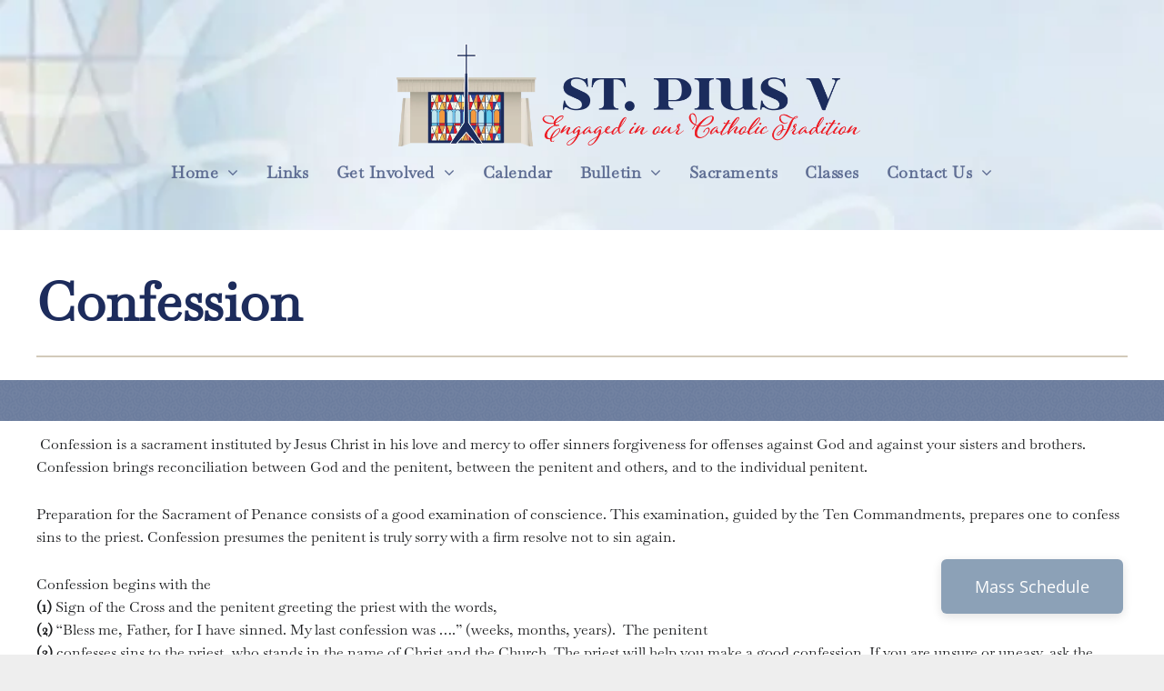

--- FILE ---
content_type: text/html;charset=utf-8
request_url: https://www.stpiusvcf.org/first-r
body_size: 17150
content:
<!doctype html >
<html xmlns="http://www.w3.org/1999/xhtml" lang="en"
      class="">
<head>
    <meta charset="utf-8">
    




































<script type="text/javascript">
    window._currentDevice = 'desktop';
    window.Parameters = window.Parameters || {
        HomeUrl: 'https://www.stpiusvcf.org/',
        AccountUUID: 'f7c325c4eb25433ca9d7d3e819a64793',
        SystemID: 'US_DIRECT_PRODUCTION',
        SiteAlias: 'f3ef74f0',
        SiteType: atob('RFVEQU9ORQ=='),
        PublicationDate: 'Sat Jan 17 15:26:18 UTC 2026',
        ExternalUid: 'St Pius V (Migration)',
        IsSiteMultilingual: false,
        InitialPostAlias: '',
        InitialPostPageUuid: '',
        InitialDynamicItem: '',
        DynamicPageInfo: {
            isDynamicPage: false,
            base64JsonRowData: 'null',
        },
        InitialPageAlias: 'first-r',
        InitialPageUuid: 'a5f47ffbe47b4437a52e83a4d4fd609d',
        InitialPageId: '1172707561',
        InitialEncodedPageAlias: 'Zmlyc3Qtcg==',
        InitialHeaderUuid: '0542fb6aca4e4268bcd35a497f6f288d',
        CurrentPageUrl: '',
        IsCurrentHomePage: false,
        AllowAjax: false,
        AfterAjaxCommand: null,
        HomeLinkText: 'Back To Home',
        UseGalleryModule: false,
        CurrentThemeName: 'Layout Theme',
        ThemeVersion: '500000',
        DefaultPageAlias: '',
        RemoveDID: true,
        WidgetStyleID: null,
        IsHeaderFixed: false,
        IsHeaderSkinny: false,
        IsBfs: true,
        StorePageAlias: 'null',
        StorePagesUrls: 'e30=',
        IsNewStore: 'false',
        StorePath: '',
        StoreId: 'null',
        StoreVersion: 0,
        StoreBaseUrl: '',
        StoreCleanUrl: true,
        StoreDisableScrolling: true,
        IsStoreSuspended: false,
        HasCustomDomain: true,
        SimpleSite: false,
        showCookieNotification: false,
        cookiesNotificationMarkup: 'null',
        translatedPageUrl: '',
        isFastMigrationSite: false,
        sidebarPosition: 'NA',
        currentLanguage: 'en',
        currentLocale: 'en',
        NavItems: '{}',
        errors: {
            general: 'There was an error connecting to the page.<br/> Make sure you are not offline.',
            password: 'Incorrect name/password combination',
            tryAgain: 'Try again'
        },
        NavigationAreaParams: {
            ShowBackToHomeOnInnerPages: true,
            NavbarSize: 4,
            NavbarLiveHomePage: 'https://www.stpiusvcf.org/',
            BlockContainerSelector: '.dmBody',
            NavbarSelector: '#dmNav:has(a)',
            SubNavbarSelector: '#subnav_main'
        },
        hasCustomCode: false,
        planID: '7',
        customTemplateId: 'null',
        siteTemplateId: 'null',
        productId: 'DM_DIRECT',
        disableTracking: false,
        pageType: 'FROM_SCRATCH',
        isRuntimeServer: true,
        isInEditor: false,
        hasNativeStore: false,
        defaultLang: 'en',
        hamburgerMigration: null,
        isFlexSite: false
    };

    window.Parameters.LayoutID = {};
    window.Parameters.LayoutID[window._currentDevice] = 6;
    window.Parameters.LayoutVariationID = {};
    window.Parameters.LayoutVariationID[window._currentDevice] = 5;
</script>





















<!-- Injecting site-wide to the head -->




<!-- End Injecting site-wide to the head -->

<!-- Inject secured cdn script -->


<!-- ========= Meta Tags ========= -->
<!-- PWA settings -->
<script>
    function toHash(str) {
        var hash = 5381, i = str.length;
        while (i) {
            hash = hash * 33 ^ str.charCodeAt(--i)
        }
        return hash >>> 0
    }
</script>
<script>
    (function (global) {
    //const cacheKey = global.cacheKey;
    const isOffline = 'onLine' in navigator && navigator.onLine === false;
    const hasServiceWorkerSupport = 'serviceWorker' in navigator;
    if (isOffline) {
        console.log('offline mode');
    }
    if (!hasServiceWorkerSupport) {
        console.log('service worker is not supported');
    }
    if (hasServiceWorkerSupport && !isOffline) {
        window.addEventListener('load', function () {
            const serviceWorkerPath = '/runtime-service-worker.js?v=3';
            navigator.serviceWorker
                .register(serviceWorkerPath, { scope: './' })
                .then(
                    function (registration) {
                        // Registration was successful
                        console.log(
                            'ServiceWorker registration successful with scope: ',
                            registration.scope
                        );
                    },
                    function (err) {
                        // registration failed :(
                        console.log('ServiceWorker registration failed: ', err);
                    }
                )
                .catch(function (err) {
                    console.log(err);
                });
        });

        // helper function to refresh the page
        var refreshPage = (function () {
            var refreshing;
            return function () {
                if (refreshing) return;
                // prevent multiple refreshes
                var refreshkey = 'refreshed' + location.href;
                var prevRefresh = localStorage.getItem(refreshkey);
                if (prevRefresh) {
                    localStorage.removeItem(refreshkey);
                    if (Date.now() - prevRefresh < 30000) {
                        return; // dont go into a refresh loop
                    }
                }
                refreshing = true;
                localStorage.setItem(refreshkey, Date.now());
                console.log('refereshing page');
                window.location.reload();
            };
        })();

        function messageServiceWorker(data) {
            return new Promise(function (resolve, reject) {
                if (navigator.serviceWorker.controller) {
                    var worker = navigator.serviceWorker.controller;
                    var messageChannel = new MessageChannel();
                    messageChannel.port1.onmessage = replyHandler;
                    worker.postMessage(data, [messageChannel.port2]);
                    function replyHandler(event) {
                        resolve(event.data);
                    }
                } else {
                    resolve();
                }
            });
        }
    }
})(window);
</script>
<!-- Add manifest -->
<!-- End PWA settings -->



<link rel="canonical" href="https://www.stpiusvcf.org/first-r">

<meta id="view" name="viewport" content="initial-scale=1, minimum-scale=1, maximum-scale=5, viewport-fit=cover">
<meta name="apple-mobile-web-app-capable" content="yes">
<title>Confession
</title>

<!--Add favorites icons-->

<link rel="apple-touch-icon"
      href="https://irp.cdn-website.com/f3ef74f0/dms3rep/multi/StPiusV_HSI_57x57.jpg"/>

<link rel="shortcut icon" type="image/x-icon" href="https://irp.cdn-website.com/f3ef74f0/site_favicon_16_1733846877184.ico"/>

<!-- End favorite icons -->
<link rel="preconnect" href="https://lirp.cdn-website.com/"/>



<!-- render the required CSS and JS in the head section -->
<script id='d-js-dmapi'>
    window.SystemID = 'US_DIRECT_PRODUCTION';

    if (!window.dmAPI) {
        window.dmAPI = {
            registerExternalRuntimeComponent: function () {
            },
            getCurrentDeviceType: function () {
                return window._currentDevice;
            },
            runOnReady: (ns, fn) => {
                const safeFn = dmAPI.toSafeFn(fn);
                ns = ns || 'global_' + Math.random().toString(36).slice(2, 11);
                const eventName = 'afterAjax.' + ns;

                if (document.readyState === 'complete') {
                    $.DM.events.off(eventName).on(eventName, safeFn);
                    setTimeout(function () {
                        safeFn({
                            isAjax: false,
                        });
                    }, 0);
                } else {
                    window?.waitForDeferred?.('dmAjax', () => {
                        $.DM.events.off(eventName).on(eventName, safeFn);
                        safeFn({
                            isAjax: false,
                        });
                    });
                }
            },
            toSafeFn: (fn) => {
                if (fn?.safe) {
                    return fn;
                }
                const safeFn = function (...args) {
                    try {
                        return fn?.apply(null, args);
                    } catch (e) {
                        console.log('function failed ' + e.message);
                    }
                };
                safeFn.safe = true;
                return safeFn;
            }
        };
    }

    if (!window.requestIdleCallback) {
        window.requestIdleCallback = function (fn) {
            setTimeout(fn, 0);
        }
    }
</script>

<!-- loadCSS function header.jsp-->






<script id="d-js-load-css">
/**
 * There are a few <link> tags with CSS resource in them that are preloaded in the page
 * in each of those there is a "onload" handler which invokes the loadCSS callback
 * defined here.
 * We are monitoring 3 main CSS files - the runtime, the global and the page.
 * When each load we check to see if we can append them all in a batch. If threre
 * is no page css (which may happen on inner pages) then we do not wait for it
 */
(function () {
  let cssLinks = {};
  function loadCssLink(link) {
    link.onload = null;
    link.rel = "stylesheet";
    link.type = "text/css";
  }
  
    function checkCss() {
      const pageCssLink = document.querySelector("[id*='CssLink']");
      const widgetCssLink = document.querySelector("[id*='widgetCSS']");

        if (cssLinks && cssLinks.runtime && cssLinks.global && (!pageCssLink || cssLinks.page) && (!widgetCssLink || cssLinks.widget)) {
            const storedRuntimeCssLink = cssLinks.runtime;
            const storedPageCssLink = cssLinks.page;
            const storedGlobalCssLink = cssLinks.global;
            const storedWidgetCssLink = cssLinks.widget;

            storedGlobalCssLink.disabled = true;
            loadCssLink(storedGlobalCssLink);

            if (storedPageCssLink) {
                storedPageCssLink.disabled = true;
                loadCssLink(storedPageCssLink);
            }

            if(storedWidgetCssLink) {
                storedWidgetCssLink.disabled = true;
                loadCssLink(storedWidgetCssLink);
            }

            storedRuntimeCssLink.disabled = true;
            loadCssLink(storedRuntimeCssLink);

            requestAnimationFrame(() => {
                setTimeout(() => {
                    storedRuntimeCssLink.disabled = false;
                    storedGlobalCssLink.disabled = false;
                    if (storedPageCssLink) {
                      storedPageCssLink.disabled = false;
                    }
                    if (storedWidgetCssLink) {
                      storedWidgetCssLink.disabled = false;
                    }
                    // (SUP-4179) Clear the accumulated cssLinks only when we're
                    // sure that the document has finished loading and the document 
                    // has been parsed.
                    if(document.readyState === 'interactive') {
                      cssLinks = null;
                    }
                }, 0);
            });
        }
    }
  

  function loadCSS(link) {
    try {
      var urlParams = new URLSearchParams(window.location.search);
      var noCSS = !!urlParams.get("nocss");
      var cssTimeout = urlParams.get("cssTimeout") || 0;

      if (noCSS) {
        return;
      }
      if (link.href && link.href.includes("d-css-runtime")) {
        cssLinks.runtime = link;
        checkCss();
      } else if (link.id === "siteGlobalCss") {
        cssLinks.global = link;
        checkCss();
      } 
      
      else if (link.id && link.id.includes("CssLink")) {
        cssLinks.page = link;
        checkCss();
      } else if (link.id && link.id.includes("widgetCSS")) {
        cssLinks.widget = link;
        checkCss();
      }
      
      else {
        requestIdleCallback(function () {
          window.setTimeout(function () {
            loadCssLink(link);
          }, parseInt(cssTimeout, 10));
        });
      }
    } catch (e) {
      throw e
    }
  }
  window.loadCSS = window.loadCSS || loadCSS;
})();
</script>



<script data-role="deferred-init" type="text/javascript">
    /* usage: window.getDeferred(<deferred name>).resolve() or window.getDeferred(<deferred name>).promise.then(...)*/
    function Def() {
        this.promise = new Promise((function (a, b) {
            this.resolve = a, this.reject = b
        }).bind(this))
    }

    const defs = {};
    window.getDeferred = function (a) {
        return null == defs[a] && (defs[a] = new Def), defs[a]
    }
    window.waitForDeferred = function (b, a, c) {
        let d = window?.getDeferred?.(b);
        d
            ? d.promise.then(a)
            : c && ["complete", "interactive"].includes(document.readyState)
                ? setTimeout(a, 1)
                : c
                    ? document.addEventListener("DOMContentLoaded", a)
                    : console.error(`Deferred  does not exist`);
    };
</script>
<style id="forceCssIncludes">
    /* This file is auto-generated from a `scss` file with the same name */

.videobgwrapper{overflow:hidden;position:absolute;z-index:0;width:100%;height:100%;top:0;left:0;pointer-events:none;border-radius:inherit}.videobgframe{position:absolute;width:101%;height:100%;top:50%;left:50%;transform:translateY(-50%) translateX(-50%);object-fit:fill}#dm video.videobgframe{margin:0}@media (max-width:767px){.dmRoot .dmPhotoGallery.newPhotoGallery:not(.photo-gallery-done){min-height:80vh}}@media (min-width:1025px){.dmRoot .dmPhotoGallery.newPhotoGallery:not(.photo-gallery-done){min-height:45vh}}@media (min-width:768px) and (max-width:1024px){.responsiveTablet .dmPhotoGallery.newPhotoGallery:not(.photo-gallery-done){min-height:45vh}}#dm [data-show-on-page-only]{display:none!important}#dmRoot div.stickyHeaderFix div.site_content{margin-top:0!important}#dmRoot div.stickyHeaderFix div.hamburger-header-container{position:relative}
    

</style>
<style id="cssVariables" type="text/css">
    :root {
  --color_1: rgba(29,44,92,1);
  --color_2: rgba(94,109,147,1);
  --color_3: rgba(99,203,234,1);
  --color_4: rgba(140,161,183,1);
  --color_5: rgba(211, 202, 186, 1);
  --color_6: rgba(233, 226, 216, 1);
  --color_7: rgba(27,28,30,1);
  --color_8: rgba(255, 255, 255, 1);
  --color_9: rgba(111, 9, 9, 1);
}
</style>























<!-- Google Fonts Include -->













<!-- loadCSS function fonts.jsp-->



<link type="text/css" rel="stylesheet" href="https://irp.cdn-website.com/fonts/css2?family=Frank+Ruhl+Libre:wght@300..900&family=Amiko:wght@400;600;700&family=Poppins:wght@100;200;300;400;500;600;700;800;900&family=Montserrat:wght@100..900&family=Hedvig+Letters+Serif:wght@400&family=DM+Sans:wght@100..1000&family=Source+Sans+Pro:wght@200;300;400;600;700;900&family=Comfortaa:wght@300..700&family=Open+Sans:wght@300..800&amp;subset=latin-ext&amp;display=swap"  />

<style>
@font-face {
  font-family: "Baskervville-Italic";
  src: url("https://irp.cdn-website.com/f3ef74f0/fonts/Baskervville-Italic-6ced_400.ttf");
  font-weight: 400;
  font-style: normal;
}
</style>


<style>
@font-face {
  font-family: "Baskervville-Regular";
  src: url("https://irp.cdn-website.com/f3ef74f0/fonts/Baskervville-Regular-5fa2_400.ttf");
  font-weight: 400;
  font-style: normal;
}
</style>






<!-- RT CSS Include d-css-runtime-desktop-one-package-structured-global-->
<link rel="stylesheet" type="text/css" href="https://static.cdn-website.com/mnlt/production/6103/_dm/s/rt/dist/css/d-css-runtime-desktop-one-package-structured-global.min.css" />

<!-- End of RT CSS Include -->

<link type="text/css" rel="stylesheet" href="https://irp.cdn-website.com/WIDGET_CSS/a1f1648f2fe3d40ccd1d73d9f5e1dd25.css" id="widgetCSS" />

<!-- Support `img` size attributes -->
<style>img[width][height] {
  height: auto;
}</style>

<!-- Support showing sticky element on page only -->
<style>
  body[data-page-alias="first-r"] #dm [data-show-on-page-only="first-r"] {
    display: block !important;
  }
</style>

<!-- This is populated in Ajax navigation -->
<style id="pageAdditionalWidgetsCss" type="text/css">
</style>




<!-- Site CSS -->
<link type="text/css" rel="stylesheet" href="https://irp.cdn-website.com/f3ef74f0/files/f3ef74f0_1.min.css?v=107" id="siteGlobalCss" />



<style id="customWidgetStyle" type="text/css">
    
</style>
<style id="innerPagesStyle" type="text/css">
    
</style>


<style
        id="additionalGlobalCss" type="text/css"
>
</style>

<style id="pagestyle" type="text/css">
    *#dm *.dmBody a.span.textonly { color:rgb(255,255,255) !important; }

*#dm *.dmBody div.dmform-error { font-style:normal !important; }

*#dm *.dmBody div.dmforminput textarea { font-style:italic !important; }

*#dm *.dmBody div.dmforminput *.fileUploadLink { font-style:italic !important; }

*#dm *.dmBody div.checkboxwrapper span { font-style:italic !important; }

*#dm *.dmBody div.radiowrapper span { font-style:italic !important; }

*#dm *.dmBody nav.u_1144820115 { color:black !important; }

*#dm *.dmBody div.u_1753730631 hr {
  background:none !important;
  height:0 !important;
  background-color:transparent !important;
  background-size:initial !important;
  min-height:0 !important;
  border-color:currentColor !important;
  border-width:1px !important;
  border-top-style:solid !important;
  color:var(--color_5) !important;
  border-top-width:2px !important;
}

*#dm *.dmBody *.u_1378347287:before {
  opacity:0.5 !important;
  background-color:rgb(255,255,255) !important;
}

*#dm *.dmBody *.u_1378347287.before {
  opacity:0.5 !important;
  background-color:rgb(255,255,255) !important;
}

*#dm *.dmBody *.u_1378347287>.bgExtraLayerOverlay {
  opacity:0.5 !important;
  background-color:rgb(255,255,255) !important;
}

*#dm *.dmBody div.u_1378347287:before {
  background-color:var(--color_2) !important;
  opacity:0.7 !important;
}

*#dm *.dmBody div.u_1378347287.before {
  background-color:var(--color_2) !important;
  opacity:0.7 !important;
}

*#dm *.dmBody div.u_1378347287>.bgExtraLayerOverlay {
  background-color:var(--color_2) !important;
  opacity:0.7 !important;
}

*#dm *.dmBody div.u_1378347287 {
  background-color:var(--color_4) !important;
  background-repeat:no-repeat !important;
  background-image:url(https://lirp.cdn-website.com/f3ef74f0/dms3rep/multi/opt/swirl-texture-337cc0e1-2880w.png) !important;
  background-size:cover !important;
}

</style>

<style id="pagestyleDevice" type="text/css">
    *#dm *.d-page-1716942098 DIV.dmInner
{
	background-repeat:no-repeat !important;
	background-size:cover !important;
	background-attachment:fixed !important;
	background-position:50% 50% !important;
}
*#dm *.d-page-1716942098 DIV#dmSlideRightNavRight
{
	background-repeat:no-repeat !important;
	background-image:none !important;
	background-size:cover !important;
	background-attachment:fixed !important;
	background-position:50% 50% !important;
}
*#dm *.dmBody div.u_1627264625
{
	margin-left:0 !important;
	padding-top:30px !important;
	padding-left:30px !important;
	padding-bottom:15px !important;
	margin-top:0 !important;
	margin-bottom:0 !important;
	margin-right:0 !important;
	padding-right:30px !important;
	width:auto !important;
}
*#dm *.dmBody div.u_1378347287
{
	background-repeat:repeat !important;
	background-size:auto !important;
	background-position:50% 50% !important;
}
*#dm *.dmBody div.u_1962383941
{
	padding-top:3px !important;
	padding-left:30px !important;
	padding-bottom:0px !important;
	padding-right:30px !important;
	float:none !important;
	top:0 !important;
	left:0 !important;
	width:auto !important;
	position:relative !important;
	height:auto !important;
	max-width:none !important;
	min-width:0 !important;
	text-align:center !important;
	margin-left:0px !important;
	margin-top:0px !important;
	margin-bottom:0px !important;
	margin-right:0px !important;
}

</style>

<!-- Flex Sections CSS -->







<style id="globalFontSizeStyle" type="text/css">
    .font-size-16, .size-16, .size-16 > font { font-size: 16px !important; }.font-size-18, .size-18, .size-18 > font { font-size: 18px !important; }
</style>
<style id="pageFontSizeStyle" type="text/css">
</style>




<style id="hideAnimFix">
  .dmDesktopBody:not(.editGrid) [data-anim-desktop]:not([data-anim-desktop='none']), .dmDesktopBody:not(.editGrid) [data-anim-extended] {
    visibility: hidden;
  }

  .dmDesktopBody:not(.editGrid) .dmNewParagraph[data-anim-desktop]:not([data-anim-desktop='none']), .dmDesktopBody:not(.editGrid) .dmNewParagraph[data-anim-extended] {
    visibility: hidden !important;
  }


  #dmRoot:not(.editGrid) .flex-element [data-anim-extended] {
    visibility: hidden;
  }

</style>




<style id="fontFallbacks">
    @font-face {
  font-family: "Frank Ruhl Libre Fallback";
  src: local('Arial');
  ascent-override: 97.1094%;
  descent-override: 33.8919%;
  size-adjust: 98.5487%;
  line-gap-override: 0%;
 }@font-face {
  font-family: "Amiko Fallback";
  src: local('Arial');
  ascent-override: 82.254%;
  descent-override: 35.9861%;
  size-adjust: 112.8212%;
  line-gap-override: 0%;
 }@font-face {
  font-family: "Poppins Fallback";
  src: local('Arial');
  ascent-override: 92.326%;
  descent-override: 30.7753%;
  line-gap-override: 8.793%;
  size-adjust: 113.7274%;
}@font-face {
  font-family: "Montserrat Fallback";
  src: local('Arial');
  ascent-override: 84.9466%;
  descent-override: 22.0264%;
  size-adjust: 113.954%;
  line-gap-override: 0%;
 }@font-face {
  font-family: "DM Sans Fallback";
  src: local('Arial');
  ascent-override: 94.3696%;
  descent-override: 29.4905%;
  size-adjust: 105.1186%;
  line-gap-override: 0%;
 }@font-face {
  font-family: "Comfortaa Fallback";
  src: local('Arial');
  ascent-override: 74.2135%;
  descent-override: 19.7117%;
  size-adjust: 118.7115%;
  line-gap-override: 0%;
 }@font-face {
  font-family: "Open Sans Fallback";
  src: local('Arial');
  ascent-override: 101.1768%;
  descent-override: 27.7323%;
  size-adjust: 105.6416%;
  line-gap-override: 0%;
 }
</style>


<!-- End render the required css and JS in the head section -->









  <link type="application/rss+xml" rel="alternate" href="https://www.stpiusvcf.org/feed/rss2"/>
  <link type="application/atom+xml" rel="alternate" href="https://www.stpiusvcf.org/feed/atom"/>
  <meta property="og:type" content="website"/>
  <meta property="og:url" content="https://www.stpiusvcf.org/first-r"/>

  <meta name="twitter:card" content="summary"/>
  <meta name="twitter:image" content="https://lirp.cdn-website.com/f3ef74f0/dms3rep/multi/opt/StPiusV_SNI_OG-1920w.jpg"/>
  <meta property="og:image" content="https://lirp.cdn-website.com/f3ef74f0/dms3rep/multi/opt/StPiusV_SNI_OG-1920w.jpg"/>




<!-- SYS- VVNfRElSRUNUX1BST0RVQ1RJT04= -->
</head>





















<body id="dmRoot" data-page-alias="first-r"  class="dmRoot dmDesktopBody fix-mobile-scrolling addCanvasBorder dmResellerSite msie dmLargeBody responsiveTablet "
      style="padding:0;margin:0;"
      
    >
















<!-- ========= Site Content ========= -->
<div id="dm" class='dmwr'>
    
    <div class="dm_wrapper standard-var5 widgetStyle-3 standard">
         <div dmwrapped="true" id="1901957768" class="dm-home-page" themewaschanged="true"> <div dmtemplateid="StandardLayoutMultiD" class="standardHeaderLayout dm-bfs dm-layout-sec hasAnimations hasStickyHeader rows-1200 page-124183301 page-124183300 layout-drawer_fixed-header hasStickyHeader dmPageBody d-page-1716942098 inputs-css-clean dmFreeHeader" id="dm-outer-wrapper" data-page-class="1716942098" data-soch="true" data-background-parallax-selector=".dmHomeSection1, .dmSectionParallex"> <div id="dmStyle_outerContainer" class="dmOuter"> <div id="dmStyle_innerContainer" class="dmInner"> <div class="dmLayoutWrapper standard-var dmStandardDesktop"> <div> <div id="iscrollBody"> <div id="site_content"> <div class="dmHeaderContainer fHeader d-header-wrapper"> <div id="hcontainer" class="dmHeader p_hfcontainer u_hcontainer" freeheader="true" layout="3e258119881349f1b0afec8887fc1e4b===header" mini-header-show-only-navigation-row="true"> <div dm:templateorder="85" class="dmHeaderResp dmHeaderStack noSwitch" id="1709005236"> <div class="u_1040128531 dmRespRow fullBleedChanged fullBleedMode" style="text-align: center;" id="1040128531"> <div class="dmRespColsWrapper" id="1918906459"> <div class="dmRespCol small-12 medium-12 large-12 u_1328495380" id="1328495380"> <div class="u_1310617167 imageWidget align-center" data-widget-type="image" id="1310617167" data-element-type="image"> <a href="/" id="1330881784"><img src="https://lirp.cdn-website.com/f3ef74f0/dms3rep/multi/opt/St.PiusV_Horizontal_Logo-1920w.png" id="1328835022" class="" data-dm-image-path="https://irp.cdn-website.com/f3ef74f0/dms3rep/multi/St.PiusV_Horizontal_Logo.png" width="1920" height="424" onerror="handleImageLoadError(this)"/></a> 
</div> 
 <nav class="u_1911486272 effect-background main-navigation unifiednav dmLinksMenu" role="navigation" layout-main="horizontal_nav_layout_7" layout-sub="submenu_horizontal_2" data-show-vertical-sub-items="HOVER" id="1911486272" dmle_extension="onelinksmenu" data-element-type="onelinksmenu" wr="true" icon="true" surround="true" adwords="" navigation-id="unifiedNav"> <ul role="menubar" class="unifiednav__container  " data-auto="navigation-pages"> <li role="menuitem" aria-haspopup="true" data-sub-nav-menu="true" class=" unifiednav__item-wrap " data-auto="more-pages" data-depth="0"> <a href="/" class="unifiednav__item  dmUDNavigationItem_00  unifiednav__item_has-sub-nav" target="" data-target-page-alias=""> <span class="nav-item-text " data-link-text="
         Home
        " data-auto="page-text-style">Home<span class="icon icon-angle-down"></span> 
</span> 
</a> 
 <ul role="menu" aria-expanded="false" class="unifiednav__container unifiednav__container_sub-nav" data-depth="0" data-auto="sub-pages"> <li role="menuitem" class=" unifiednav__item-wrap " data-auto="more-pages" data-depth="1"> <a href="/about-the-church" class="unifiednav__item  dmUDNavigationItem_010101665164  " target="" data-target-page-alias=""> <span class="nav-item-text " data-link-text="About the Church" data-auto="page-text-style">About the Church<span class="icon icon-angle-right"></span> 
</span> 
</a> 
</li> 
 <li role="menuitem" class=" unifiednav__item-wrap " data-auto="more-pages" data-depth="1"> <a href="/online-giving" class="unifiednav__item  dmUDNavigationItem_010101952261  " target="" data-target-page-alias=""> <span class="nav-item-text " data-link-text="Online Giving" data-auto="page-text-style">Online Giving<span class="icon icon-angle-right" data-hidden-on-mobile="" data-hidden-on-desktop="" data-hidden-on-tablet=""></span> 
</span> 
</a> 
</li> 
 <li role="menuitem" class=" unifiednav__item-wrap " data-auto="more-pages" data-depth="1"> <a href="/meaning-of-our-stained-glass-windows" class="unifiednav__item  dmUDNavigationItem_010101161776  " target="" data-target-page-alias=""> <span class="nav-item-text " data-link-text="Our Stained Glass Windows" data-auto="page-text-style">Our Stained Glass Windows<span class="icon icon-angle-right"></span> 
</span> 
</a> 
</li> 
 <li role="menuitem" class=" unifiednav__item-wrap " data-auto="more-pages" data-depth="1"> <a href="/mission-statement" class="unifiednav__item  dmUDNavigationItem_010101333025  " target="" data-target-page-alias=""> <span class="nav-item-text " data-link-text="Mission Statement" data-auto="page-text-style">Mission Statement<span class="icon icon-angle-right"></span> 
</span> 
</a> 
</li> 
 <li role="menuitem" class=" unifiednav__item-wrap " data-auto="more-pages" data-depth="1"> <a href="/friday-eucharistic-adoration" class="unifiednav__item  dmUDNavigationItem_010101995738  " target="" data-target-page-alias=""> <span class="nav-item-text " data-link-text="Wednesday Eucharistic Adoration" data-auto="page-text-style">Wednesday Eucharistic Adoration<span class="icon icon-angle-right"></span> 
</span> 
</a> 
</li> 
 <li role="menuitem" class=" unifiednav__item-wrap " data-auto="more-pages" data-depth="1"> <a href="/need-help-" class="unifiednav__item  dmUDNavigationItem_010101251384  " target="" data-target-page-alias=""> <span class="nav-item-text " data-link-text="Need Help?" data-auto="page-text-style">Need Help?<span class="icon icon-angle-right"></span> 
</span> 
</a> 
</li> 
 <li role="menuitem" class=" unifiednav__item-wrap " data-auto="more-pages" data-depth="1"> <a href="/cemetery-rules-spv" class="unifiednav__item  dmUDNavigationItem_010101733797  " target="" data-target-page-alias=""> <span class="nav-item-text " data-link-text="Saint Pius V Cemetery" data-auto="page-text-style">Saint Pius V Cemetery<span class="icon icon-angle-right"></span> 
</span> 
</a> 
</li> 
</ul> 
</li> 
 <li role="menuitem" class=" unifiednav__item-wrap " data-auto="more-pages" data-depth="0"> <a href="/links" class="unifiednav__item  dmUDNavigationItem_010101699495  " target="" data-target-page-alias=""> <span class="nav-item-text " data-link-text="Links" data-auto="page-text-style">Links<span class="icon icon-angle-down" data-hidden-on-mobile="" data-hidden-on-desktop="" data-hidden-on-tablet=""></span> 
</span> 
</a> 
</li> 
 <li role="menuitem" aria-haspopup="true" data-sub-nav-menu="true" class=" unifiednav__item-wrap " data-auto="more-pages" data-depth="0"> <a href="#" class="unifiednav__item  dmUDNavigationItem_010101753717  unifiednav__item_has-sub-nav" target="" data-target-page-alias=""> <span class="nav-item-text " data-link-text="Get Involved" data-auto="page-text-style">Get Involved<span class="icon icon-angle-down"></span> 
</span> 
</a> 
 <ul role="menu" aria-expanded="false" class="unifiednav__container unifiednav__container_sub-nav" data-depth="0" data-auto="sub-pages"> <li role="menuitem" class=" unifiednav__item-wrap " data-auto="more-pages" data-depth="1"> <a href="/ministries" class="unifiednav__item  dmUDNavigationItem_010101739124  " target="" data-target-page-alias=""> <span class="nav-item-text " data-link-text="Ministries" data-auto="page-text-style">Ministries<span class="icon icon-angle-right"></span> 
</span> 
</a> 
</li> 
 <li role="menuitem" class=" unifiednav__item-wrap " data-auto="more-pages" data-depth="1"> <a href="/catholic-watchmen-brotherhood" class="unifiednav__item  dmUDNavigationItem_010101313560  " target="" data-target-page-alias=""> <span class="nav-item-text " data-link-text="Catholic Watchmen Brotherhood" data-auto="page-text-style">Catholic Watchmen Brotherhood<span class="icon icon-angle-right"></span> 
</span> 
</a> 
</li> 
 <li role="menuitem" aria-haspopup="true" data-sub-nav-menu="true" class=" unifiednav__item-wrap " data-auto="more-pages" data-depth="1"> <a href="/women-of-our-parish" class="unifiednav__item  dmUDNavigationItem_010101535166  unifiednav__item_has-sub-nav" target="" data-target-page-alias=""> <span class="nav-item-text " data-link-text="Women of Our Parish" data-auto="page-text-style">Women of Our Parish<span class="icon icon-angle-right"></span> 
</span> 
</a> 
 <ul role="menu" aria-expanded="false" class="unifiednav__container unifiednav__container_sub-nav" data-depth="1" data-auto="sub-pages"> <li role="menuitem" class=" unifiednav__item-wrap " data-auto="more-pages" data-depth="2"> <a href="/quilting" class="unifiednav__item  dmUDNavigationItem_010101418305  " target="" data-target-page-alias=""> <span class="nav-item-text " data-link-text="Quilting" data-auto="page-text-style">Quilting<span class="icon icon-angle-right"></span> 
</span> 
</a> 
</li> 
</ul> 
</li> 
</ul> 
</li> 
 <li role="menuitem" class=" unifiednav__item-wrap " data-auto="more-pages" data-depth="0"> <a href="/calendar" class="unifiednav__item  dmUDNavigationItem_010101969749  " target="" data-target-page-alias=""> <span class="nav-item-text " data-link-text="Calendar" data-auto="page-text-style">Calendar<span class="icon icon-angle-down" data-hidden-on-mobile="" data-hidden-on-desktop="" data-hidden-on-tablet=""></span> 
</span> 
</a> 
</li> 
 <li role="menuitem" aria-haspopup="true" data-sub-nav-menu="true" class=" unifiednav__item-wrap " data-auto="more-pages" data-depth="0"> <a href="/bulletin" class="unifiednav__item  dmUDNavigationItem_010101406712  unifiednav__item_has-sub-nav" target="" data-target-page-alias=""> <span class="nav-item-text " data-link-text="Bulletin" data-auto="page-text-style">Bulletin<span class="icon icon-angle-down"></span> 
</span> 
</a> 
 <ul role="menu" aria-expanded="false" class="unifiednav__container unifiednav__container_sub-nav" data-depth="0" data-auto="sub-pages"> <li role="menuitem" class=" unifiednav__item-wrap " data-auto="more-pages" data-depth="1"> <a href="/our-supporters" class="unifiednav__item  dmUDNavigationItem_010101931242  " target="" data-target-page-alias=""> <span class="nav-item-text " data-link-text="Our Supporters" data-auto="page-text-style">Our Supporters<span class="icon icon-angle-right"></span> 
</span> 
</a> 
</li> 
</ul> 
</li> 
 <li role="menuitem" class=" unifiednav__item-wrap " data-auto="more-pages" data-depth="0"> <a href="/sacraments" class="unifiednav__item  dmUDNavigationItem_010101778949  " target="" data-target-page-alias=""> <span class="nav-item-text " data-link-text="Sacraments" data-auto="page-text-style">Sacraments<span class="icon icon-angle-down" data-hidden-on-mobile="" data-hidden-on-desktop="" data-hidden-on-tablet=""></span> 
</span> 
</a> 
</li> 
 <li role="menuitem" class=" unifiednav__item-wrap " data-auto="more-pages" data-depth="0"> <a href="/classes" class="unifiednav__item  dmUDNavigationItem_010101534416  " target="" data-target-page-alias=""> <span class="nav-item-text " data-link-text="Classes" data-auto="page-text-style">Classes<span class="icon icon-angle-down"></span> 
</span> 
</a> 
</li> 
 <li role="menuitem" aria-haspopup="true" data-sub-nav-menu="true" class=" unifiednav__item-wrap " data-auto="more-pages" data-depth="0"> <a href="/contact-us" class="unifiednav__item  dmUDNavigationItem_010101707067  unifiednav__item_has-sub-nav" target="" data-target-page-alias=""> <span class="nav-item-text " data-link-text="Contact Us" data-auto="page-text-style">Contact Us<span class="icon icon-angle-down"></span> 
</span> 
</a> 
 <ul role="menu" aria-expanded="false" class="unifiednav__container unifiednav__container_sub-nav" data-depth="0" data-auto="sub-pages"> <li role="menuitem" class=" unifiednav__item-wrap " data-auto="more-pages" data-depth="1"> <a href="/our-staff" class="unifiednav__item  dmUDNavigationItem_010101202339  " target="" data-target-page-alias=""> <span class="nav-item-text " data-link-text="Our Staff" data-auto="page-text-style">Our Staff<span class="icon icon-angle-right" data-hidden-on-mobile="" data-hidden-on-desktop="" data-hidden-on-tablet=""></span> 
</span> 
</a> 
</li> 
</ul> 
</li> 
</ul> 
</nav> 
</div> 
</div> 
</div> 
</div> 
</div> 
</div> 
 <div class="stickyHeaderSpacer" id="stickyHeaderSpacer" data-new="true"></div> 
 <div class="dmRespRow dmRespRowStable dmRespRowNoPadding dmPageTitleRow "> <div class="dmRespColsWrapper"> <div class="large-12 dmRespCol"> <div id="innerBar" class="innerBar lineInnerBar dmDisplay_None"> <div class="titleLine display_None"><hr/></div> 
<!-- Page title is hidden in css for new responsive sites. It is left here only so we don't break old sites. Don't copy it to new layouts --> <div id="pageTitleText"> <div class="innerPageTitle">Confession</div> 
</div> 
 <div class="titleLine display_None"><hr/></div> 
</div> 
</div> 
</div> 
</div> 
 <div dmwrapped="true" id="dmFirstContainer" class="dmBody u_dmStyle_template_first-r dm-home-page" themewaschanged="true"> <div id="allWrapper" class="allWrapper"><!-- navigation placeholders --> <div id="dm_content" class="dmContent" role="main"> <div dm:templateorder="170" class="dmHomeRespTmpl mainBorder dmRespRowsWrapper dmFullRowRespTmpl" id="1716942098"> <div class="dmRespRow u_1627264625" id="1627264625"> <div class="dmRespColsWrapper" id="1171398184"> <div class="dmRespCol large-12 medium-12 small-12 u_1839022322" id="1839022322"> <div class="dmNewParagraph" data-element-type="paragraph" data-version="5" id="1964784684"> <h2><span style="display: initial;">Confession</span></h2> 
</div> 
 <div class="dmDividerWrapper clearfix u_1753730631" data-element-type="dDividerId" data-layout="divider-style-1" data-widget-version="2" id="1753730631" layout="divider-style-1"><hr class="dmDivider" style="border-width:2px; border-top-style:solid; color:grey;" id="1688766362"/></div> 
</div> 
</div> 
</div> 
 <div class="dmRespRow u_1378347287 hasBackgroundOverlay" id="1378347287" data-binding="W3siYmluZGluZ05hbWUiOiJiYWNrZ3JvdW5kIiwidmFsdWUiOiJzaXRlX2NvbGxlY3Rpb24uSGVhZGVyIEltYWdlIn1d" data-binding-metadata="eyJpbWFnZSI6ImltYWdlIn0=" style="background-image: url('https://lirp.cdn-website.com/f3ef74f0/dms3rep/multi/opt/swirl-texture-337cc0e1-1920w.png') !important;"> <div class="dmRespColsWrapper" id="1923612932"> <div class="dmRespCol large-12 medium-12 small-12 u_1410007344" id="1410007344"> <div data-element-type="spacer" class="dmSpacer u_1588875420" id="1588875420"></div> 
</div> 
</div> 
</div> 
 <div class="u_1962383941 dmRespRow" style="text-align: center;" id="1962383941"> <div class="dmRespColsWrapper" id="1933557473"> <div class="dmRespCol small-12 u_1293758572 medium-12 large-12" id="1293758572"> <div data-inject="main-content" id="1677855832" class="dmNewParagraph" data-version="5" style="text-align: center;"><p style="line-height: inherit;" class="size-16 m-size-13 text-align-left"><span style="display:initial;font-family:Baskervville-Regular;" class="font-size-16 m-font-size-13">&nbsp;Confession is a sacrament instituted by Jesus Christ in his love and mercy to offer sinners forgiveness for offenses against God and against your sisters and brothers. Confession brings reconciliation between God and the penitent, between the penitent and others, and to the individual penitent.</span></p><p style="line-height: inherit;" class="text-align-left"><br/></p><p style="line-height: inherit;" class="size-16 m-size-13 text-align-left"><span style="display:initial;font-family:Baskervville-Regular;" class="font-size-16 m-font-size-13">Preparation for the Sacrament of Penance consists of a good examination of conscience. This examination, guided by the Ten Commandments, prepares one to confess sins to the priest. Confession presumes the penitent is truly sorry with a firm resolve not to sin again.</span></p><p style="line-height: inherit;" class="text-align-left"><span style="display:initial;font-family:Baskervville-Regular;" class="font-size-16 m-font-size-13">&nbsp;</span></p><p style="line-height: inherit;" class="size-16 m-size-13 text-align-left"><span style="display:initial;font-family:Baskervville-Regular;" class="font-size-16 m-font-size-13">Confession begins with the</span><strong style="display:initial;font-family:Baskervville-Regular;font-style:inherit;" class="font-size-16 m-font-size-13">&nbsp;</strong></p><p style="line-height: inherit;" class="size-16 m-size-13 text-align-left"><strong style="display:initial;font-family:Baskervville-Regular;font-style:inherit;" class="font-size-16 m-font-size-13">(1)</strong><span style="display:initial;font-family:Baskervville-Regular;" class="font-size-16 m-font-size-13">&nbsp;Sign of the Cross and the penitent greeting the priest with the words,</span></p><p style="line-height: inherit;" class="m-size-13 text-align-left size-16"><strong style="display:initial;font-family:Baskervville-Regular;font-style:inherit;" class="font-size-16 m-font-size-13">(2)</strong><span style="display:initial;font-family:Baskervville-Regular;" class="font-size-16 m-font-size-13">&nbsp;&ldquo;Bless me, Father, for I have sinned. My last confession was &hellip;.&rdquo; (weeks, months, years).&nbsp; The penitent</span></p><p style="line-height: inherit;" class="size-16 m-size-13 text-align-left"><strong style="display:initial;font-family:Baskervville-Regular;font-style:inherit;" class="font-size-16 m-font-size-13">(3)</strong><span style="display:initial;font-family:Baskervville-Regular;" class="font-size-16 m-font-size-13">&nbsp;confesses sins to the priest, who stands in the name of Christ and the Church. The priest will help you make a good confession. If you are unsure or uneasy, ask the priest to help. Place your trust in God, a merciful Father who wants to forgive you. Following the confession of sins, say,</span></p><p style="line-height: inherit;" class="m-size-13 text-align-left size-16"><strong style="display:initial;font-family:Baskervville-Regular;font-style:inherit;" class="font-size-16 m-font-size-13">(4)</strong><span style="display:initial;font-family:Baskervville-Regular;" class="font-size-16 m-font-size-13">&nbsp;&ldquo;This is all I can remember. I am sorry for these and all my sins.&rdquo;&nbsp; The priest will assign you a</span></p><p style="line-height: inherit;" class="m-size-13 text-align-left size-16"><strong style="display:initial;font-family:Baskervville-Regular;font-style:inherit;" class="font-size-16 m-font-size-13">(5)</strong><span style="display:initial;font-family:Baskervville-Regular;" class="font-size-16 m-font-size-13">&nbsp;penance. The penance takes into account your personal situation and supports your spiritual good. It may be a prayer, an offering, works of mercy, service, or sacrifice; whatever the penance, the individual is joined in some way to Christ and the cross.&nbsp; The penitent will then pray an</span></p><p style="line-height: inherit;" class="m-size-13 text-align-left size-16"><strong style="display:initial;font-family:Baskervville-Regular;font-style:inherit;" class="font-size-16 m-font-size-13">(6)</strong><span style="display:initial;font-family:Baskervville-Regular;" class="font-size-16 m-font-size-13">&nbsp;Act of Contrition. This prayer expresses true sorrow for the sins confessed. This prayer may be expressed in one&rsquo;s own words or one may use one of the formal prayers of sorrow.</span></p><p style="line-height: inherit;" class="size-16 m-size-13 text-align-center"><span style="font-weight:inherit;display:initial;font-family:Baskervville-Regular;" class="font-size-16 m-font-size-13">My God,<br/>I am sorry for my sins with all my heart.<br/>In choosing to do wrong<br/>and failing to do good,<br/>I have sinned against you<br/>whom I should love above all things.<br/>I firmly intend, with your help,<br/>to do penance,<br/>to sin no more,<br/>and to avoid whatever leads me to sin.<br/>Our Savior Jesus Christ<br/>suffered and died for us.<br/>In his name, my God, have mercy.<br/>(Rite of Penance, no. 45)</span></p><p style="line-height: inherit;" class="size-16 m-size-13 text-align-left"><span style="display:initial;font-family:Baskervville-Regular;" class="font-size-16 m-font-size-13">The priest, acting in the person of Christ, will absolve you from your sins by saying the prayer of</span></p><p style="line-height: inherit;" class="size-16 m-size-13 text-align-left"><strong style="display:initial;font-family:Baskervville-Regular;font-style:inherit;" class="font-size-16 m-font-size-13">(7)</strong><span style="display:initial;font-family:Baskervville-Regular;" class="font-size-16 m-font-size-13">&nbsp;Absolution. As the prayer is ending, the penitent makes the</span></p><p style="line-height: inherit;" class="m-size-13 text-align-left size-16"><strong class="font-size-16 m-font-size-13" style="font-weight:bold;display:initial;font-family:Baskervville-Regular;">(8)</strong><span class="font-size-16 m-font-size-13" style="display:initial;font-family:Baskervville-Regular;"> <span style="display:initial;font-family:Baskervville-Regular;" class="font-size-16 m-font-size-13">Sign of the Cross and responds, &ldquo;Amen.&rdquo;&nbsp; The priest will express some</span></span></p><p style="line-height: inherit;" class="size-16 m-size-13 text-align-left"><strong style="display:initial;font-family:Baskervville-Regular;font-style:inherit;" class="font-size-16 m-font-size-13">(9)</strong><span style="display:initial;font-family:Baskervville-Regular;" class="font-size-16 m-font-size-13">&nbsp;words of praise and blessing. The penitent leaves, completing the</span></p><p style="line-height: inherit;" class="m-size-13 text-align-left size-16"><strong style="display:initial;font-family:Baskervville-Regular;font-style:inherit;" class="font-size-16 m-font-size-13">(10)</strong><span style="display:initial;font-family:Baskervville-Regular;" class="font-size-16 m-font-size-13">&nbsp;assigned penance.</span></p><p class="text-align-left"><span style="display:initial;font-family:Baskervville-Regular;" class="font-size-16 m-font-size-13"><br/></span></p><p class="text-align-left size-16 m-size-13"><span class="font-size-16 m-font-size-13" style="display:initial;font-family:Baskervville-Regular;"><span style="display:initial;font-family:Baskervville-Regular;" class="font-size-16 m-font-size-13">Preparation for First Confession is taught during the child's second grade year.</span> 
</span></p></div> 
</div> 
</div> 
</div> 
</div> 
</div> 
</div> 
</div> 
 <div class="sticky-widgets-container-global" id="1735922039"> <a data-display-type="block" class="u_1378072323 align-center dmButtonLink dmWidget dmWwr default dmOnlyButton dmDefaultGradient sticky-desktop-position-bottom-right sticky-mobile-position-bottom-left hide-for-small" file="false" href="/mass-schedule" data-element-type="dButtonLinkId" id="1378072323" link_type="popup" popup_target="mass-schedule"> <span class="iconBg" aria-hidden="true" id="1430474658"> <span class="icon hasFontIcon icon-star" id="1618967319"></span> 
</span> 
 <span class="text" id="1055740400">Mass Schedule</span> 
</a> 
</div> 
 <div class="dmFooterContainer"> <div id="fcontainer" class="u_fcontainer f_hcontainer dmFooter p_hfcontainer"> <div dm:templateorder="250" class="dmFooterResp generalFooter" id="1943048428"> <div class="dmRespRow u_1206943998 fullBleedChanged fullBleedMode" id="1206943998"> <div class="dmRespColsWrapper" id="1799929073"> <div class="dmRespCol large-12 medium-12 small-12 u_1124627459" id="1124627459"> <div data-element-type="spacer" class="dmSpacer u_1898567131" id="1898567131"></div> 
</div> 
</div> 
</div> 
 <div class="u_1474173740 dmRespRow fullBleedChanged fullBleedMode" style="text-align: center;" id="1474173740"> <div class="dmRespColsWrapper" id="1810671292"> <div class="u_1563343473 dmRespCol small-12 large-3 medium-3" id="1563343473"> <div class="u_1746887092 imageWidget align-center" data-element-type="image" data-widget-type="image" id="1746887092"> <a href="/" id="1227606704"><img src="https://lirp.cdn-website.com/f3ef74f0/dms3rep/multi/opt/St.PiusV_Logo-1920w.png" id="1308178891" class="" data-dm-image-path="https://irp.cdn-website.com/f3ef74f0/dms3rep/multi/St.PiusV_Logo.png" width="1920" height="1774" onerror="handleImageLoadError(this)"/></a> 
</div> 
</div> 
 <div class="u_1401326240 dmRespCol small-12 large-2 medium-2" id="1401326240"> <div class="u_1499255715 dmNewParagraph" id="1499255715" data-element-type="paragraph" style="transition: none; text-align: left;" data-version="5"> <h5 class="m-text-align-center text-align-left"><strong style="display: initial; font-weight: bold;">Our Location</strong></h5> 
</div> <div class="u_1640707480 dmNewParagraph" id="1640707480" data-element-type="paragraph" style="transition: none; text-align: left;" data-version="5"><p class="m-size-16 text-align-left m-text-align-center size-16"><span class="m-font-size-16 font-size-16" m-font-size-set="true" style="display:initial;font-family:Baskervville-Regular;">410 Colvill St. <br/>W Cannon Falls, MN 55009</span></p></div></div> 
 <div class="u_1857957610 dmRespCol small-12 large-3 medium-3" id="1857957610"> <div class="u_1981819015 dmNewParagraph" id="1981819015" data-element-type="paragraph" style="" data-version="5" data-styletopreserve="{"background-image":""}"> <h5 class="text-align-left m-text-align-center"><span style="display: initial;">Contact Us</span></h5> 
</div> <div class="u_1560864864 dmNewParagraph" id="1560864864" data-element-type="paragraph" style="transition: none; text-align: left;" data-version="5"><p class="text-align-left m-text-align-center m-size-16 size-18"><a href="tel:507-263-2578" target="_blank" type="call" class="m-font-size-16 font-size-18" m-font-size-set="true" style="color:rgb(27, 28, 30);display:initial;text-decoration:none;font-family:Baskervville-Regular;">507-263-2578</a></p></div> <div class="dmNewParagraph" data-element-type="paragraph" data-version="5" id="1803639560" style="transition: opacity 1s ease-in-out;"><p class="m-text-align-center"><a href="mailto:pkocur@stpiusvcf.org" target="_blank" style="display:unset;text-decoration:none;font-family:Baskervville-Regular;">pkocur@stpiusvcf.org</a></p></div> 
 <div class="u_1511199324 align-center text-align-center dmSocialHub gapSpacing" id="1511199324" dmle_extension="social_hub" data-element-type="social_hub" wr="true" networks="" icon="true" surround="true" adwords=""> <div class="socialHubWrapper"> <div class="socialHubInnerDiv "> <a href="https://www.facebook.com/spvcannonfalls/?ref=settings" target="_blank" dm_dont_rewrite_url="true" aria-label="facebook" onclick="dm_gaq_push_event &amp;&amp; dm_gaq_push_event(&apos;socialLink&apos;, &apos;click&apos;, &apos;Facebook&apos;)"> <span class="dmSocialFacebook dm-social-icons-facebook oneIcon socialHubIcon style8" aria-hidden="true" data-hover-effect=""></span> 
</a> 
 <a href="https://x.com/StPiusVCF" target="_blank" dm_dont_rewrite_url="true" aria-label="twitter" onclick="dm_gaq_push_event &amp;&amp; dm_gaq_push_event(&apos;socialLink&apos;, &apos;click&apos;, &apos;Twitter&apos;)"> <span class="dmSocialTwitter dm-social-icons-twitter oneIcon socialHubIcon style8" aria-hidden="true" data-hover-effect=""></span> 
</a> 
</div> 
</div> 
</div> 
</div> 
 <div class="u_1004335197 dmRespCol small-12 large-4 medium-4" id="1004335197"> <div class="u_1186048033 dmNewParagraph" id="1186048033" data-element-type="paragraph" data-version="5" background-image":""}"="" style="transition: none; text-align: left;"> <h5 class="text-align-left m-text-align-center"><span style="display: initial;">Quick Links</span></h5> 
</div> <nav class="u_1397843774 unifiednav_vertical effect-text-color main-navigation unifiednav dmLinksMenu" role="navigation" layout-main="vertical_nav_layout_1" layout-sub="" data-show-vertical-sub-items="HOVER" id="1397843774" dmle_extension="onelinksmenu" data-element-type="onelinksmenu" data-logo-src="https://lirp.cdn-website.com/f3ef74f0/dms3rep/multi/opt/St.PiusV_Horizontal_Logo-1920w.png" alt="" data-nav-structure="VERTICAL" wr="true" icon="true" surround="true" adwords="" navigation-id="unifiedNav"> <ul role="menubar" class="unifiednav__container  " data-auto="navigation-pages"> <li role="menuitem" class=" unifiednav__item-wrap " data-auto="more-pages" data-depth="0"> <a href="/need-help-" class="unifiednav__item    " target="" data-target-page-alias="need-help-"> <span class="nav-item-text " data-link-text="Need Help?" data-auto="page-text-style">Need Help?<span class="icon icon-angle-down" data-hidden-on-mobile="" data-hidden-on-desktop="" data-hidden-on-tablet=""></span> 
</span> 
</a> 
</li> 
 <li role="menuitem" class=" unifiednav__item-wrap " data-auto="more-pages" data-depth="0"> <a href="/calendar" class="unifiednav__item    " target="" data-target-page-alias="calendar"> <span class="nav-item-text " data-link-text="Calendar" data-auto="page-text-style">Calendar<span class="icon icon-angle-down" data-hidden-on-mobile="" data-hidden-on-desktop="" data-hidden-on-tablet=""></span> 
</span> 
</a> 
</li> 
 <li role="menuitem" class=" unifiednav__item-wrap " data-auto="more-pages" data-depth="0"> <a href="/bulletin" class="unifiednav__item    " target="" data-target-page-alias="bulletin"> <span class="nav-item-text " data-link-text="Bulletin" data-auto="page-text-style">Bulletin<span class="icon icon-angle-down" data-hidden-on-mobile="" data-hidden-on-desktop="" data-hidden-on-tablet=""></span> 
</span> 
</a> 
</li> 
 <li role="menuitem" class=" unifiednav__item-wrap " data-auto="more-pages" data-depth="0"> <a href="/about-the-church" class="unifiednav__item    " target="" data-target-page-alias="about-the-church"> <span class="nav-item-text " data-link-text="About the Church" data-auto="page-text-style">About the Church<span class="icon icon-angle-down" data-hidden-on-mobile="" data-hidden-on-desktop="" data-hidden-on-tablet=""></span> 
</span> 
</a> 
</li> 
</ul> 
</nav> 
</div> 
</div> 
</div> 
 <div class="dmRespRow u_1526725051" id="1526725051"> <div class="dmRespColsWrapper" id="1674500845"> <div class="dmRespCol large-12 medium-12 small-12" id="1419953097"> <div class="widget-1f5975 u_1882070712 dmCustomWidget" data-lazy-load="" data-title="" id="1882070712" dmle_extension="custom_extension" data-element-type="custom_extension" lock-element-for-editing="true" icon="false" surround="false" data-widget-id="1f5975986930429f819d4cd2154b5c4a" data-widget-version="25" data-widget-config="eyJyZXZlcnNlRmxhZyI6bnVsbCwiY29weXJpZ2h0VGV4dCI6IjxwIGNsYXNzPVwicnRlQmxvY2tcIj5XZUNvbm5lY3QgwqB8IMKgQnkgTFBpPC9wPiJ9"> <div class="copyright"> <div>&copy; 2026&nbsp;</div> 
 <div><p class="rteBlock">WeConnect &nbsp;| &nbsp;By LPi</p></div> 
</div> 
</div> 
</div> 
</div> 
</div> 
</div> 
 <div id="1236746004" dmle_extension="powered_by" data-element-type="powered_by" icon="true" surround="false"></div> 
</div> 
</div> 
</div> 
</div> 
</div> 
</div> 
</div> 
</div> 
</div> 
</div> 

    </div>
</div>
<!--  Add full CSS and Javascript before the close tag of the body if needed -->
<!-- ========= JS Section ========= -->
<script>
    var isWLR = true;

    window.customWidgetsFunctions = {};
    window.customWidgetsStrings = {};
    window.collections = {};
    window.currentLanguage = "ENGLISH"
    window.isSitePreview = false;
</script>
<script>
    window.customWidgetsFunctions["1f5975986930429f819d4cd2154b5c4a~25"] = function (element, data, api) {
        null
    };
</script>
<script type="text/javascript">

    var d_version = "production_6103";
    var build = "2026-01-18T07_49_23";
    window['v' + 'ersion'] = d_version;

    function buildEditorParent() {
        window.isMultiScreen = true;
        window.editorParent = {};
        window.previewParent = {};
        window.assetsCacheQueryParam = "?version=2026-01-18T07_49_23";
        try {
            var _p = window.parent;
            if (_p && _p.document && _p.$ && _p.$.dmfw) {
                window.editorParent = _p;
            } else if (_p.isSitePreview) {
                window.previewParent = _p;
            }
        } catch (e) {

        }
    }

    buildEditorParent();
</script>

<!-- Load jQuery -->
<script type="text/javascript" id='d-js-jquery'
        src="https://static.cdn-website.com/libs/jquery/jquery-3.7.0.min.js"></script>
<!-- End Load jQuery -->
<!-- Injecting site-wide before scripts -->
<!-- End Injecting site-wide to the head -->


<script>
    var _jquery = window.$;

    var jqueryAliases = ['$', 'jquery', 'jQuery'];

    jqueryAliases.forEach((alias) => {
        Object.defineProperty(window, alias, {
            get() {
                return _jquery;
            },
            set() {
                console.warn("Trying to over-write the global jquery object!");
            }
        });
    });
    window.jQuery.migrateMute = true;
</script>
<script type="text/javascript">
    window.popups =
    [{"title":"Mass Schedule","url":"/mass-schedule","options":{"backgroundColor":"#FFFFFF","borderRadius":"5","width":"1000","overlayColor":"rgba(0, 0, 0, 0.5)","height":"432","animation":"fadeIn"},"name":"mass-schedule"}]</script>
<script>
    window.cookiesNotificationMarkupPreview = 'null';
</script>

<!-- HEAD RT JS Include -->
<script id='d-js-params'>
    window.INSITE = window.INSITE || {};
    window.INSITE.device = "desktop";

    window.rtCommonProps = {};
    rtCommonProps["rt.ajax.ajaxScriptsFix"] =true;
    rtCommonProps["rt.pushnotifs.sslframe.encoded"] = 'aHR0cHM6Ly97c3ViZG9tYWlufS5wdXNoLW5vdGlmcy5jb20=';
    rtCommonProps["runtimecollector.url"] = 'https://rtc.multiscreensite.com';
    rtCommonProps["performance.tabletPreview.removeScroll"] = 'false';
    rtCommonProps["inlineEditGrid.snap"] =true;
    rtCommonProps["popup.insite.cookie.ttl"] = '0.5';
    rtCommonProps["rt.pushnotifs.force.button"] =true;
    rtCommonProps["common.mapbox.token"] = 'pk.eyJ1IjoiZGFubnliMTIzIiwiYSI6ImNqMGljZ256dzAwMDAycXBkdWxwbDgzeXYifQ.Ck5P-0NKPVKAZ6SH98gxxw';
    rtCommonProps["common.mapbox.js.override"] =false;
    rtCommonProps["common.here.appId"] = 'iYvDjIQ2quyEu0rg0hLo';
    rtCommonProps["common.here.appCode"] = '1hcIxLJcbybmtBYTD9Z1UA';
    rtCommonProps["isCoverage.test"] =false;
    rtCommonProps["ecommerce.ecwid.script"] = 'https://app.multiscreenstore.com/script.js';
    rtCommonProps["common.resources.dist.cdn"] =true;
    rtCommonProps["common.build.dist.folder"] = 'production/6103';
    rtCommonProps["common.resources.cdn.host"] = 'https://static.cdn-website.com';
    rtCommonProps["common.resources.folder"] = 'https://static.cdn-website.com/mnlt/production/6103';
    rtCommonProps["feature.flag.runtime.backgroundSlider.preload.slowly"] =true;
    rtCommonProps["feature.flag.runtime.newAnimation.enabled"] =true;
    rtCommonProps["feature.flag.runtime.newAnimation.jitAnimation.enabled"] =true;
    rtCommonProps["feature.flag.sites.google.analytics.gtag"] =true;
    rtCommonProps["feature.flag.runOnReadyNewTask"] =true;
    rtCommonProps["isAutomation.test"] =false;
    rtCommonProps["booking.cal.api.domain"] = 'api.cal.com';

    
    rtCommonProps['common.mapsProvider'] = 'mapbox';
    
    rtCommonProps['common.mapsProvider.version'] = '0.52.0';
    rtCommonProps['common.geocodeProvider'] = 'mapbox';
    rtCommonProps['server.for.resources'] = '';
    rtCommonProps['feature.flag.lazy.widgets'] = true;
    rtCommonProps['feature.flag.single.wow'] = false;
    rtCommonProps['feature.flag.disallowPopupsInEditor'] = true;
    rtCommonProps['feature.flag.mark.anchors'] = true;
    rtCommonProps['captcha.public.key'] = '6LffcBsUAAAAAMU-MYacU-6QHY4iDtUEYv_Ppwlz';
    rtCommonProps['captcha.invisible.public.key'] = '6LeiWB8UAAAAAHYnVJM7_-7ap6bXCUNGiv7bBPME';
    rtCommonProps["images.sizes.small"] =160;
    rtCommonProps["images.sizes.mobile"] =640;
    rtCommonProps["images.sizes.tablet"] =1280;
    rtCommonProps["images.sizes.desktop"] =1920;
    rtCommonProps["modules.resources.cdn"] =true;
    rtCommonProps["import.images.storage.imageCDN"] = 'https://lirp.cdn-website.com/';
    rtCommonProps["feature.flag.runtime.inp.threshold"] =150;
    rtCommonProps["feature.flag.performance.logs"] =true;
    rtCommonProps["site.widget.form.captcha.type"] = 'g_recaptcha';
    rtCommonProps["friendly.captcha.site.key"] = 'FCMGSQG9GVNMFS8K';
    rtCommonProps["cookiebot.mapbox.consent.category"] = 'marketing';
    // feature flags that's used out of runtime module (in  legacy files)
    rtCommonProps["platform.monolith.personalization.dateTimeCondition.popupMsgAction.moveToclient.enabled"] =true;

    window.rtFlags = {};
    rtFlags["unsuspendEcwidStoreOnRuntime.enabled"] =true;
    rtFlags["scripts.widgetCount.enabled"] =true;
    rtFlags["fnb.animations.tracking.enabled"] =true;
    rtFlags["ecom.ecwidNewUrlStructure.enabled"] = false;
    rtFlags["ecom.ecwid.accountPage.emptyBaseUrl.enabled"] = true;
    rtFlags["ecom.ecwid.pages.links.disable.listeners"] = true;
    rtFlags["ecom.ecwid.storefrontV3.enabled"] = false;
    rtFlags["ecom.ecwid.old.store.fix.facebook.share"] = true;
    rtFlags["feature.flag.photo.gallery.exact.size"] =true;
    rtFlags["geocode.search.localize"] =false;
    rtFlags["feature.flag.runtime.newAnimation.asyncInit.setTimeout.enabled"] =false;
    rtFlags["twitter.heightLimit.enabled"] = true;
    rtFlags["runtime.lottieOverflow"] =false;
    rtFlags["runtime.monitoring.sentry.ignoreErrors"] = "";
    rtFlags["streamline.monolith.personalization.supportMultipleConditions.enabled"] =false;
    rtFlags["flex.animation.design.panel.layout"] =false;
    rtFlags["runtime.cwv.report.cls.enabled"] =true;
    rtFlags["runtime.cwv.report.lcp.enabled"] =false;
    rtFlags["flex.runtime.popup.with.show"] =true;
    rtFlags["contact.form.useActiveForm"] =true;
    rtFlags["contact.form.custom.errors.enabled"] =false;
    rtFlags["runtime.ssr.productStore.internal.observer"] =true;
    rtFlags["runtime.ssr.productCustomizations"] =true;
    rtFlags["runtime.ssr.runtime.filter-sort.newFilterSortWidgetWithOptions.enabled"] =false;
    rtFlags["runtime.ssr.ssrSlider.jumpThreshold.enabled"] =false;
</script>
<script src="https://static.cdn-website.com/mnlt/production/6103/_dm/s/rt/dist/scripts/d-js-one-runtime-unified-desktop.min.js"  id="d-js-core"></script>
<!-- End of HEAD RT JS Include -->
<script src="https://static.cdn-website.com/mnlt/production/6103/_dm/s/rt/dist/scripts/d-js-jquery-migrate.min.js" ></script>
<script>
    
    $(window).bind("orientationchange", function (e) {
        $.layoutManager.initLayout();
        
    });
    $(document).resize(function () {
        
    });
</script>
<script type="text/javascript" id="d_track_campaign">
(function() {
    if (!window.location.search) {
        return;
    }
	const cleanParams = window.location.search.substring(1); // Strip ?
	const queryParams = cleanParams.split('&');

	const expires = 'expires=' + new Date().getTime() + 24 * 60 * 60 * 1000;
	const domain = 'domain=' + window.location.hostname;
	const path = "path=/";

	queryParams.forEach((param) => {
		const [key, value = ''] = param.split('=');
		if (key.startsWith('utm_')) {
			const cookieName = "_dm_rt_" + key.substring(4);
			const cookie = cookieName + "=" + value;
			const joined = [cookie, expires, domain, path].join(";");
			document.cookie = joined;
		}
	});
}());
</script>
<script type="text/javascript" >
  var _dm_gaq = {};
  var _gaq = _gaq || [];
  var _dm_insite = [];
</script>

<script type="text/javascript" id="d_track_sp">
;(function(p,l,o,w,i,n,g){if(!p[i]){p.GlobalSnowplowNamespace=p.GlobalSnowplowNamespace||[];
p.GlobalSnowplowNamespace.push(i);p[i]=function(){(p[i].q=p[i].q||[]).push(arguments)
};p[i].q=p[i].q||[];n=l.createElement(o);g=l.getElementsByTagName(o)[0];n.async=1;
n.src=w;g.parentNode.insertBefore(n,g)}}(window,document,"script","//d32hwlnfiv2gyn.cloudfront.net/sp-2.0.0-dm-0.1.min.js","snowplow"));
window.dmsnowplow  = window.snowplow;

dmsnowplow('newTracker', 'cf', 'd32hwlnfiv2gyn.cloudfront.net', { // Initialise a tracker
  appId: 'f3ef74f0'
});

// snowplow queries element styles so we wait until CSS calculations are done.
requestAnimationFrame(() => {
	dmsnowplow('trackPageView');
	_dm_insite.forEach((rule) => {
		// Specifically in popup only the client knows if it is shown or not so we don't always want to track its impression here
		// the tracking is in popup.js
		if (rule.actionName !== "popup") {
			dmsnowplow('trackStructEvent', 'insite', 'impression', rule.ruleType, rule.ruleId);
		}
		window?.waitForDeferred?.('dmAjax', () => {
			$.DM.events.trigger('event-ruleTriggered', {value: rule});
		});
	});
});
</script>
   <div style="display:none;" id="P6iryBW0Wu"></div>

<!-- photoswipe markup -->









<!-- Root element of PhotoSwipe. Must have class pswp. -->
<div class="pswp" tabindex="-1" role="dialog" aria-hidden="true">

    <!-- Background of PhotoSwipe. 
         It's a separate element as animating opacity is faster than rgba(). -->
    <div class="pswp__bg"></div>

    <!-- Slides wrapper with overflow:hidden. -->
    <div class="pswp__scroll-wrap">

        <!-- Container that holds slides. 
            PhotoSwipe keeps only 3 of them in the DOM to save memory.
            Don't modify these 3 pswp__item elements, data is added later on. -->
        <div class="pswp__container">
            <div class="pswp__item"></div>
            <div class="pswp__item"></div>
            <div class="pswp__item"></div>
        </div>

        <!-- Default (PhotoSwipeUI_Default) interface on top of sliding area. Can be changed. -->
        <div class="pswp__ui pswp__ui--hidden">

            <div class="pswp__top-bar">

                <!--  Controls are self-explanatory. Order can be changed. -->

                <div class="pswp__counter"></div>

                <button class="pswp__button pswp__button--close" title="Close (Esc)"></button>

                <button class="pswp__button pswp__button--share" title="Share"></button>

                <button class="pswp__button pswp__button--fs" title="Toggle fullscreen"></button>

                <button class="pswp__button pswp__button--zoom" title="Zoom in/out"></button>

                <!-- Preloader demo http://codepen.io/dimsemenov/pen/yyBWoR -->
                <!-- element will get class pswp__preloader--active when preloader is running -->
                <div class="pswp__preloader">
                    <div class="pswp__preloader__icn">
                      <div class="pswp__preloader__cut">
                        <div class="pswp__preloader__donut"></div>
                      </div>
                    </div>
                </div>
            </div>

            <div class="pswp__share-modal pswp__share-modal--hidden pswp__single-tap">
                <div class="pswp__share-tooltip"></div> 
            </div>

            <button class="pswp__button pswp__button--arrow--left" title="Previous (arrow left)">
            </button>

            <button class="pswp__button pswp__button--arrow--right" title="Next (arrow right)">
            </button>

            <div class="pswp__caption">
                <div class="pswp__caption__center"></div>
            </div>

        </div>

    </div>

</div>
<div id="fb-root"
        data-locale="en"></div>
<!-- Alias: f3ef74f0 -->
<div class="dmPopupMask" id="dmPopupMask"></div>
<div id="dmPopup" class="dmPopup">
	<div class="dmPopupCloseWrapper"> <div class="dmPopupClose dm-common-icons-close oneIcon" onclick="dmHidePopup(event);"></div> </div>
 	<div class="dmPopupTitle"> <span></span> Share by:</div> 
	<div class="data"></div>
</div><script id="d_track_personalization">
	window?.waitForDeferred?.('dmAjax', () => {
		// Collects client data and updates cookies used by smart sites
		window.expireDays = 365;
		window.visitLength = 30 * 60000;
		$.setCookie("dm_timezone_offset", (new Date()).getTimezoneOffset(), window.expireDays);
			setSmartSiteCookiesInternal("dm_this_page_view","dm_last_page_view","dm_total_visits","dm_last_visit");
	});
</script>
<script type="text/javascript">
    
    Parameters.NavigationAreaParams.MoreButtonText = 'MORE';
    
    Parameters.NavigationAreaParams.LessButtonText = 'LESS';
    Parameters.HomeLinkText = 'Home';
    </script>
<!--  End Script tags -->
<!--  Site Wide Html Markup -->
<!--  Site Wide Html Markup -->
</body>
</html>
